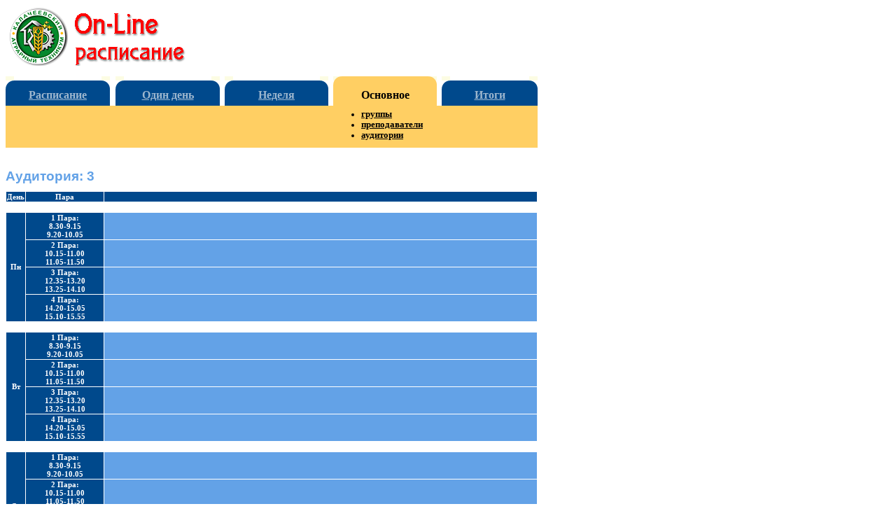

--- FILE ---
content_type: text/html; charset=WINDOWS-1251
request_url: https://katvrn.ru/raspisanie/ba65.htm
body_size: 9479
content:
<!DOCTYPE HTML PUBLIC "-//W3C//DTD HTML 4.0 Transitional//EN">
<html>
<head>
<meta http-equiv="Content-Language" content="ru">
<meta http-equiv=Content-Type content="text/html; charset=windows-1251">
<title>Основное расписание: Аудитория: 3</title>
<meta name="keywords" content="ГБПОУ ВО, Калачеевский аграрный техникум, замены, КАТ, техникум, расписание, занятие, расписание учебных занятий, веб-страница">
<meta name="description" content="Страницы для веб-просмотра основного расписания учебных занятий в ГБПОУ ВО &quot;Калачеевский аграрный техникум&quot;">

<link rel="stylesheet" type="text/css" href="style.css">

</head>

<body><A name=_top></A>
<div class="lrg">

<table border="0" width=760>
	<tr>
		<td width=289><a title="Официальный сайт ГБПОУ ВО &quot;Калачеевский аграрный техникум&quot" href="http://katvrn.ru/"><img border="0" src="images/rasfl0.gif" width="289" height="83"></a></td>
		<td valign=bottom align=right>&nbsp;</td>
	</tr>
	<tr>
		<td width=289 height=10></td>
		<td></td>
	</tr>
</table>


<table class="lrg" cellspacing=0 cellpadding=0>
	<tr>
		<td class="m2">
			<table border="0" width="100%" cellpadding=0 cellspacing=0>
			<tr>
				<td class=mu><img border="0" src="images/m22l.gif" width="12" height="18"></td>
				<td class=mf>&nbsp;</td>
				<td class=mu><img border="0" src="images/m22r.gif" width="12" height="18"></td>
			</tr>
			</table>
		</td>

		<td class="m3"></td>
		<td class="m2">
			<table border="0" width="100%" cellpadding=0 cellspacing=0>
			<tr>
				<td class=mu><img border="0" src="images/m22l.gif" width="12" height="18"></td>
				<td class=mf>&nbsp;</td>
				<td class=mu><img border="0" src="images/m22r.gif" width="12" height="18"></td>
			</tr>
			</table>
		</td>
		<td class="m3"></td>
		<td class="m2">
			<table border="0" width="100%" cellpadding=0 cellspacing=0>
			<tr>
				<td class=mu><img border="0" src="images/m22l.gif" width="12" height="18"></td>
				<td class=mf>&nbsp;</td>
				<td class=mu><img border="0" src="images/m22r.gif" width="12" height="18"></td>
			</tr>
			</table>
		</td>
		<td class="m3"></td>
		<td class="m1">
			<table border="0" width="100%" cellpadding=0 cellspacing=0>
			<tr>
				<td class=mu><img border="0" src="images/m11l.gif" width="12" height="18"></td>
				<td>&nbsp;</td>
				<td class=mu><img border="0" src="images/m11r.gif" width="12" height="18"></td>
			</tr>
			</table>
		</td>
		<td class="m3"></td>
		<td class="m2">
			<table border="0" width="100%" cellpadding=0 cellspacing=0>
			<tr>
				<td class=mu><img border="0" src="images/m22l.gif" width="12" height="18"></td>
				<td class=mf>&nbsp;</td>
				<td class=mu><img border="0" src="images/m22r.gif" width="12" height="18"></td>
			</tr>
			</table>
		</td>
	</tr>
	<tr>
		<td class="m2" height=24><a title="Главная страница расписания" href="index.htm">Расписание</a></td>
		<td class="m3"></td>
		<td class="m2"><a href="ha.htm" title="Текущее (фактическое) расписание на 1 день">Один день</a></td>
		<td class="m3"></td>
		<td class="m2"><a title="Текущее (фактическое) расписание" href="ca65.htm">Неделя</a></td>
		<td class="m3"></td>
		<td class="m1">Основное</td>
		<td class="m3"></td>
		<td class="m2"><a href="va65.htm">Итоги</a></td>
	</tr>
	<tr>
		<td class="m0" height=60>&nbsp;</td>
		<td class="m4"></td>
		<td class="m0">&nbsp;</td>
		<td class="m4"></td>
		<td class="m0">&nbsp;</td>
		<td class="m4"></td>
		<td class="m0">
			<ul>
				<li><a href="bg.htm">группы</a></li>
				<li><a href="bp.htm">преподаватели</a></li>
				<li><a href="ba.htm">аудитории</a></li>
			</ul>
		</td>
		<td class="m4"></td>
		<td class="m0">&nbsp;</td>
	</tr>
</table>

<div class=lrg2 style="width: 760px; height: 15px">

<h1>Аудитория: 3</h1>

<table border="0" width="100%" class=inf cellspacing=1>
<tr><td align=right class=hd width="2%">День</td><td class=hd align=center width="15%">Пара</td> <td align=right class=hd width="100%" colspan="3">&nbsp;</td></tr><TR><td align=right class=hd0 colspan="5">&nbsp;</td></TR>
<TR><TD align=center class=hd rowspan="4">Пн</TD><TD align=center class=hd>1 Пара:<br>8.30-9.15<br>
9.20-10.05</TD><TD class=nul nowrap colspan="3">&nbsp;</TD></TR><TR><TD align=center class=hd>2 Пара:<br>10.15-11.00<br>
11.05-11.50</TD><TD class=nul nowrap colspan="3">&nbsp;</TD></TR><TR><TD align=center class=hd>3 Пара:<br>12.35-13.20<br>
13.25-14.10</TD><TD class=nul nowrap colspan="3">&nbsp;</TD></TR><TR><TD align=center class=hd>4 Пара:<br>14.20-15.05<br>
15.10-15.55</TD><TD class=nul nowrap colspan="3">&nbsp;</TD></TR><TR><td align=right class=hd0 colspan="5">&nbsp;</td></TR>
<TR><TD align=center class=hd rowspan="4">Вт</TD><TD align=center class=hd>1 Пара:<br>8.30-9.15<br>
9.20-10.05</TD><TD class=nul nowrap colspan="3">&nbsp;</TD></TR><TR><TD align=center class=hd>2 Пара:<br>10.15-11.00<br>
11.05-11.50</TD><TD class=nul nowrap colspan="3">&nbsp;</TD></TR><TR><TD align=center class=hd>3 Пара:<br>12.35-13.20<br>
13.25-14.10</TD><TD class=nul nowrap colspan="3">&nbsp;</TD></TR><TR><TD align=center class=hd>4 Пара:<br>14.20-15.05<br>
15.10-15.55</TD><TD class=nul nowrap colspan="3">&nbsp;</TD></TR><TR><td align=right class=hd0 colspan="5">&nbsp;</td></TR>
<TR><TD align=center class=hd rowspan="4">Ср</TD><TD align=center class=hd>1 Пара:<br>8.30-9.15<br>
9.20-10.05</TD><TD class=nul nowrap colspan="3">&nbsp;</TD></TR><TR><TD align=center class=hd>2 Пара:<br>10.15-11.00<br>
11.05-11.50</TD><TD class=nul nowrap colspan="3">&nbsp;</TD></TR><TR><TD align=center class=hd>3 Пара:<br>12.35-13.20<br>
13.25-14.10</TD><TD class=nul nowrap colspan="3">&nbsp;</TD></TR><TR><TD align=center class=hd>4 Пара:<br>14.20-15.05<br>
15.10-15.55</TD><TD class=nul nowrap colspan="3">&nbsp;</TD></TR><TR><td align=right class=hd0 colspan="5">&nbsp;</td></TR>
<TR><TD align=center class=hd rowspan="4">Чт</TD><TD align=center class=hd>1 Пара:<br>8.30-9.15<br>
9.20-10.05</TD><TD class=nul nowrap colspan="3">&nbsp;</TD></TR><TR><TD align=center class=hd>2 Пара:<br>10.15-11.00<br>
11.05-11.50</TD><TD class=nul nowrap colspan="3">&nbsp;</TD></TR><TR><TD align=center class=hd>3 Пара:<br>12.35-13.20<br>
13.25-14.10</TD><TD class=nul nowrap colspan="3">&nbsp;</TD></TR><TR><TD align=center class=hd>4 Пара:<br>14.20-15.05<br>
15.10-15.55</TD><TD class=nul nowrap colspan="3">&nbsp;</TD></TR><TR><td align=right class=hd0 colspan="5">&nbsp;</td></TR>
<TR><TD align=center class=hd rowspan="4">Пт</TD><TD align=center class=hd>1 Пара:<br>8.30-9.15<br>
9.20-10.05</TD><TD class=nul nowrap colspan="3">&nbsp;</TD></TR><TR><TD align=center class=hd>2 Пара:<br>10.15-11.00<br>
11.05-11.50</TD><TD class=nul nowrap colspan="3">&nbsp;</TD></TR><TR><TD align=center class=hd>3 Пара:<br>12.35-13.20<br>
13.25-14.10</TD><TD class=nul nowrap colspan="3">&nbsp;</TD></TR><TR><TD align=center class=hd>4 Пара:<br>14.20-15.05<br>
15.10-15.55</TD><TD class=nul nowrap colspan="3">&nbsp;</TD></TR><TR><td align=right class=hd0 colspan="5">&nbsp;</td></TR>
<TR><TD align=center class=hd rowspan="4">Сб</TD><TD align=center class=hd>1 Пара:<br>8.30-9.15<br>
9.20-10.05</TD><TD class=nul nowrap colspan="3">&nbsp;</TD></TR><TR><TD align=center class=hd>2 Пара:<br>10.15-11.00<br>
11.05-11.50</TD><TD class=nul nowrap colspan="3">&nbsp;</TD></TR><TR><TD align=center class=hd>3 Пара:<br>12.35-13.20<br>
13.25-14.10</TD><TD class=nul nowrap colspan="3">&nbsp;</TD></TR><TR><TD align=center class=hd>4 Пара:<br>14.20-15.05<br>
15.10-15.55</TD><TD class=nul nowrap colspan="3">&nbsp;</TD></TR><TR><td align=right class=hd0 colspan="5">&nbsp;</td></TR>
<TR><TD align=center class=hd rowspan="4">Вс</TD><TD align=center class=hd>1 Пара:<br>8.30-9.15<br>
9.20-10.05</TD><TD class=nul nowrap colspan="3">&nbsp;</TD></TR><TR><TD align=center class=hd>2 Пара:<br>10.15-11.00<br>
11.05-11.50</TD><TD class=nul nowrap colspan="3">&nbsp;</TD></TR><TR><TD align=center class=hd>3 Пара:<br>12.35-13.20<br>
13.25-14.10</TD><TD class=nul nowrap colspan="3">&nbsp;</TD></TR><TR><TD align=center class=hd>4 Пара:<br>14.20-15.05<br>
15.10-15.55</TD><TD class=nul nowrap colspan="3">&nbsp;</TD></TR>
</table>

<p>&nbsp;</p>

<div class=ref>
Обновлено: 28.01.2026 в 14:47.
</div>

<hr>

<!-- Yandex.Metrika informer -->
<a href="https://metrika.yandex.ru/stat/?id=13089475&amp;from=informer"
target="_blank" rel="nofollow"><img src="https://informer.yandex.ru/informer/13089475/2_0_FFFFFFFF_EFEFEFFF_0_pageviews"
style="width:80px; height:31px; border:0;" alt="Яндекс.Метрика" title="Яндекс.Метрика: данные за сегодня (просмотры)" class="ym-advanced-informer" data-cid="13089475" data-lang="ru" /></a>
<!-- /Yandex.Metrika informer -->

<!-- Yandex.Metrika counter -->
<script type="text/javascript" >
   (function(m,e,t,r,i,k,a){m[i]=m[i]||function(){(m[i].a=m[i].a||[]).push(arguments)};
   m[i].l=1*new Date();
   for (var j = 0; j < document.scripts.length; j++) {if (document.scripts[j].src === r) { return; }}
   k=e.createElement(t),a=e.getElementsByTagName(t)[0],k.async=1,k.src=r,a.parentNode.insertBefore(k,a)})
   (window, document, "script", "https://mc.yandex.ru/metrika/tag.js", "ym");

   ym(13089475, "init", {
        clickmap:true,
        trackLinks:true,
        accurateTrackBounce:true,
        webvisor:true
   });
</script>
<noscript><div><img src="https://mc.yandex.ru/watch/13089475" style="position:absolute; left:-9999px;" alt="" /></div></noscript>
<!-- /Yandex.Metrika counter -->

</div>
</div>
</body>
</html>
